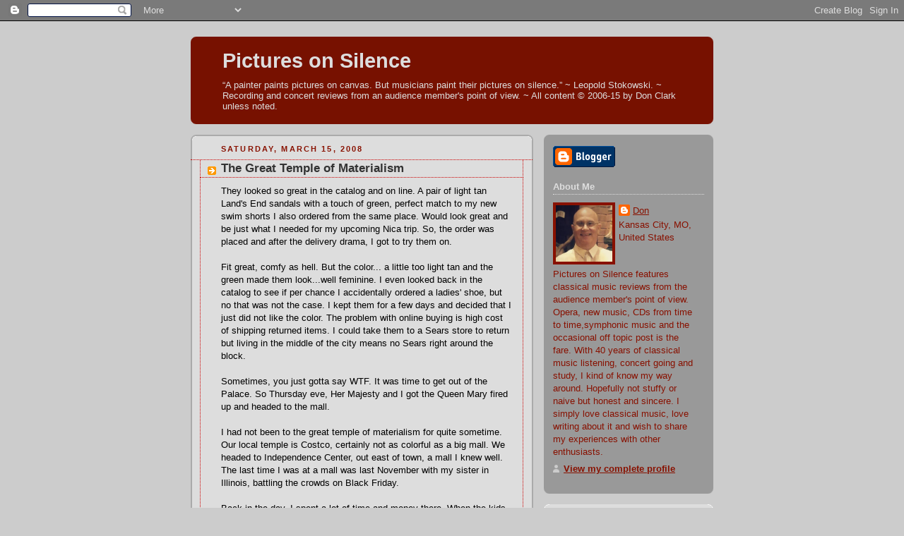

--- FILE ---
content_type: text/html; charset=UTF-8
request_url: https://donaldopato.blogspot.com/2008/03/great-temple-of-materialism.html
body_size: 12356
content:
<!DOCTYPE html>
<html dir='ltr' xmlns='http://www.w3.org/1999/xhtml' xmlns:b='http://www.google.com/2005/gml/b' xmlns:data='http://www.google.com/2005/gml/data' xmlns:expr='http://www.google.com/2005/gml/expr'>
<head>
<link href='https://www.blogger.com/static/v1/widgets/2944754296-widget_css_bundle.css' rel='stylesheet' type='text/css'/>
<meta content='text/html; charset=UTF-8' http-equiv='Content-Type'/>
<meta content='blogger' name='generator'/>
<link href='https://donaldopato.blogspot.com/favicon.ico' rel='icon' type='image/x-icon'/>
<link href='http://donaldopato.blogspot.com/2008/03/great-temple-of-materialism.html' rel='canonical'/>
<link rel="alternate" type="application/atom+xml" title="Pictures on Silence - Atom" href="https://donaldopato.blogspot.com/feeds/posts/default" />
<link rel="alternate" type="application/rss+xml" title="Pictures on Silence - RSS" href="https://donaldopato.blogspot.com/feeds/posts/default?alt=rss" />
<link rel="service.post" type="application/atom+xml" title="Pictures on Silence - Atom" href="https://www.blogger.com/feeds/20692956/posts/default" />

<link rel="alternate" type="application/atom+xml" title="Pictures on Silence - Atom" href="https://donaldopato.blogspot.com/feeds/279655133122978471/comments/default" />
<!--Can't find substitution for tag [blog.ieCssRetrofitLinks]-->
<meta content='http://donaldopato.blogspot.com/2008/03/great-temple-of-materialism.html' property='og:url'/>
<meta content='The Great Temple of Materialism' property='og:title'/>
<meta content='They looked so great in the catalog and on line. A pair of light tan Land&#39;s End sandals with a touch of green, perfect match to my new swim ...' property='og:description'/>
<title>Pictures on Silence: The Great Temple of Materialism</title>
<style id='page-skin-1' type='text/css'><!--
/*
-----------------------------------------------
Blogger Template Style
Name:     Rounders 2
Date:     27 Feb 2004
Updated by: Blogger Team
----------------------------------------------- */
body {
background:#ccc;
margin:0;
text-align:center;
line-height: 1.5em;
font:x-small Trebuchet MS, Verdana, Arial, Sans-serif;
color:#000000;
font-size/* */:/**/small;
font-size: /**/small;
}
/* Page Structure
----------------------------------------------- */
/* The images which help create rounded corners depend on the
following widths and measurements. If you want to change
these measurements, the images will also need to change.
*/
#outer-wrapper {
width:740px;
margin:0 auto;
text-align:left;
font: normal normal 100% Verdana, sans-serif;
}
#main-wrap1 {
width:485px;
float:left;
background:#dddddd url("https://resources.blogblog.com/blogblog/data/rounders2/corners_main_bot.gif") no-repeat left bottom;
margin:15px 0 0;
padding:0 0 10px;
color:#000000;
font-size:97%;
line-height:1.5em;
word-wrap: break-word; /* fix for long text breaking sidebar float in IE */
overflow: hidden;     /* fix for long non-text content breaking IE sidebar float */
}
#main-wrap2 {
float:left;
width:100%;
background:url("https://resources.blogblog.com/blogblog/data/rounders2/corners_main_top.gif") no-repeat left top;
padding:10px 0 0;
}
#main {
background:url("https://resources.blogblog.com/blogblog/data/rounders2/rails_main.gif") repeat-y left;
padding:0;
width:485px;
}
#sidebar-wrap {
width:240px;
float:right;
margin:15px 0 0;
font-size:97%;
line-height:1.5em;
word-wrap: break-word; /* fix for long text breaking sidebar float in IE */
overflow: hidden;     /* fix for long non-text content breaking IE sidebar float */
}
.main .widget {
margin-top: 4px;
width: 468px;
padding: 0 13px;
}
.main .Blog {
margin: 0;
padding: 0;
width: 484px;
}
/* Links
----------------------------------------------- */
a:link {
color: #cc0000;
}
a:visited {
color: #771100;
}
a:hover {
color: #771100;
}
a img {
border-width:0;
}
/* Blog Header
----------------------------------------------- */
#header-wrapper {
background:#771100 url("https://resources.blogblog.com/blogblog/data/rounders2/corners_cap_top.gif") no-repeat left top;
margin-top:22px;
margin-right:0;
margin-bottom:0;
margin-left:0;
padding-top:8px;
padding-right:0;
padding-bottom:0;
padding-left:0;
color:#dddddd;
}
#header {
background:url("https://resources.blogblog.com/blogblog/data/rounders2/corners_cap_bot.gif") no-repeat left bottom;
padding:0 15px 8px;
}
#header h1 {
margin:0;
padding:10px 30px 5px;
line-height:1.2em;
font: normal bold 220% Verdana, sans-serif;
}
#header a,
#header a:visited {
text-decoration:none;
color: #dddddd;
}
#header .description {
margin:0;
padding:5px 30px 10px;
line-height:1.5em;
font: normal normal 100% Verdana, sans-serif;
}
/* Posts
----------------------------------------------- */
h2.date-header {
margin-top:0;
margin-right:28px;
margin-bottom:0;
margin-left:43px;
font-size:85%;
line-height:2em;
text-transform:uppercase;
letter-spacing:.2em;
color:#881100;
}
.post {
margin:.3em 0 25px;
padding:0 13px;
border:1px dotted #cc0000;
border-width:1px 0;
}
.post h3 {
margin:0;
line-height:1.5em;
background:url("https://resources.blogblog.com/blogblog/data/rounders2/icon_arrow.gif") no-repeat 10px .5em;
display:block;
border:1px dotted #cc0000;
border-width:0 1px 1px;
padding-top:2px;
padding-right:14px;
padding-bottom:2px;
padding-left:29px;
color: #333333;
font: normal bold 135% 'Trebuchet MS',Verdana,Arial,Sans-serif;
}
.post h3 a, .post h3 a:visited {
text-decoration:none;
color: #333333;
}
a.title-link:hover {
background-color: #cc0000;
color: #000000;
}
.post-body {
border:1px dotted #cc0000;
border-width:0 1px 1px;
border-bottom-color:#dddddd;
padding-top:10px;
padding-right:14px;
padding-bottom:1px;
padding-left:29px;
}
html>body .post-body {
border-bottom-width:0;
}
.post-body {
margin:0 0 .75em;
}
.post-body blockquote {
line-height:1.3em;
}
.post-footer {
background: #eee;
margin:0;
padding-top:2px;
padding-right:14px;
padding-bottom:2px;
padding-left:29px;
border:1px dotted #cc0000;
border-width:1px;
font-size:100%;
line-height:1.5em;
color: #666;
}
/*
The first line of the post footer might only have floated text, so we need to give it a height.
The height comes from the post-footer line-height
*/
.post-footer-line-1 {
min-height:1.5em;
_height:1.5em;
}
.post-footer p {
margin: 0;
}
html>body .post-footer {
border-bottom-color:transparent;
}
.uncustomized-post-template .post-footer {
text-align: right;
}
.uncustomized-post-template .post-author,
.uncustomized-post-template .post-timestamp {
display: block;
float: left;
text-align:left;
margin-right: 4px;
}
.post-footer a {
color: #cc0000;
}
.post-footer a:hover {
color: #771100;
}
a.comment-link {
/* IE5.0/Win doesn't apply padding to inline elements,
so we hide these two declarations from it */
background/* */:/**/url("https://resources.blogblog.com/blogblog/data/rounders/icon_comment_left.gif") no-repeat left 45%;
padding-left:14px;
}
html>body a.comment-link {
/* Respecified, for IE5/Mac's benefit */
background:url("https://resources.blogblog.com/blogblog/data/rounders2/icon_comment_left.gif") no-repeat left 45%;
padding-left:14px;
}
.post img, table.tr-caption-container {
margin-top:0;
margin-right:0;
margin-bottom:5px;
margin-left:0;
padding:4px;
border:1px solid #cc0000;
}
.tr-caption-container img {
border: none;
margin: 0;
padding: 0;
}
blockquote {
margin:.75em 0;
border:1px dotted #cc0000;
border-width:1px 0;
padding:5px 15px;
color: #881100;
}
.post blockquote p {
margin:.5em 0;
}
#blog-pager-newer-link {
float: left;
margin-left: 13px;
}
#blog-pager-older-link {
float: right;
margin-right: 13px;
}
#blog-pager {
text-align: center;
}
.feed-links {
clear: both;
line-height: 2.5em;
margin-left: 13px;
}
/* Comments
----------------------------------------------- */
#comments {
margin:-25px 13px 0;
border:1px dotted #cc0000;
border-width:0 1px 1px;
padding-top:20px;
padding-right:0;
padding-bottom:15px;
padding-left:0;
}
#comments h4 {
margin:0 0 10px;
padding-top:0;
padding-right:14px;
padding-bottom:2px;
padding-left:29px;
border-bottom:1px dotted #cc0000;
font-size:120%;
line-height:1.4em;
color:#333333;
}
#comments-block {
margin-top:0;
margin-right:15px;
margin-bottom:0;
margin-left:9px;
}
.comment-author {
background:url("https://resources.blogblog.com/blogblog/data/rounders2/icon_comment_left.gif") no-repeat 2px .3em;
margin:.5em 0;
padding-top:0;
padding-right:0;
padding-bottom:0;
padding-left:20px;
font-weight:bold;
}
.comment-body {
margin:0 0 1.25em;
padding-top:0;
padding-right:0;
padding-bottom:0;
padding-left:20px;
}
.comment-body p {
margin:0 0 .5em;
}
.comment-footer {
margin:0 0 .5em;
padding-top:0;
padding-right:0;
padding-bottom:.75em;
padding-left:20px;
}
.comment-footer a:link {
color: #000000;
}
.deleted-comment {
font-style:italic;
color:gray;
}
.comment-form {
padding-left:20px;
padding-right:5px;
}
#comments .comment-form h4 {
padding-left:0px;
}
/* Profile
----------------------------------------------- */
.profile-img {
float: left;
margin-top: 5px;
margin-right: 5px;
margin-bottom: 5px;
margin-left: 0;
border: 4px solid #881100;
}
.profile-datablock {
margin-top:0;
margin-right:15px;
margin-bottom:.5em;
margin-left:0;
padding-top:8px;
}
.profile-link {
background:url("https://resources.blogblog.com/blogblog/data/rounders2/icon_profile_left.gif") no-repeat left .1em;
padding-left:15px;
font-weight:bold;
}
.profile-textblock {
clear: both;
margin: 0;
}
.sidebar .clear, .main .widget .clear {
clear: both;
}
#sidebartop-wrap {
background:#999999 url("https://resources.blogblog.com/blogblog/data/rounders2/corners_prof_bot.gif") no-repeat left bottom;
margin:0px 0px 15px;
padding:0px 0px 10px;
color:#881100;
}
#sidebartop-wrap2 {
background:url("https://resources.blogblog.com/blogblog/data/rounders2/corners_prof_top.gif") no-repeat left top;
padding: 10px 0 0;
margin:0;
border-width:0;
}
#sidebartop h2 {
line-height:1.5em;
color:#dddddd;
border-bottom: 1px dotted #dddddd;
margin-bottom: 0.5em;
font: normal bold 100% Verdana, sans-serif;
}
#sidebartop a {
color: #881100;
}
#sidebartop a:hover {
color: #771100;
}
#sidebartop a:visited {
color: #771100;
}
/* Sidebar Boxes
----------------------------------------------- */
.sidebar .widget {
margin:.5em 13px 1.25em;
padding:0 0px;
}
.widget-content {
margin-top: 0.5em;
}
#sidebarbottom-wrap1 {
background:#dddddd url("https://resources.blogblog.com/blogblog/data/rounders2/corners_side_top.gif") no-repeat left top;
margin:0 0 15px;
padding:10px 0 0;
color: #000000;
}
#sidebarbottom-wrap2 {
background:url("https://resources.blogblog.com/blogblog/data/rounders2/corners_side_bot.gif") no-repeat left bottom;
padding:0 0 8px;
}
.sidebar h2 {
margin:0;
padding:0 0 .2em;
line-height:1.5em;
font:normal bold 100% Verdana, sans-serif;
}
.sidebar ul {
list-style:none;
margin:0 0 1.25em;
padding:0;
}
.sidebar ul li {
background:url("https://resources.blogblog.com/blogblog/data/rounders2/icon_arrow_sm.gif") no-repeat 2px .25em;
margin:0;
padding-top:0;
padding-right:0;
padding-bottom:3px;
padding-left:16px;
margin-bottom:3px;
border-bottom:1px dotted #cc0000;
line-height:1.4em;
}
.sidebar p {
margin:0 0 .6em;
}
#sidebar h2 {
color: #333333;
border-bottom: 1px dotted #333333;
}
/* Footer
----------------------------------------------- */
#footer-wrap1 {
clear:both;
margin:0 0 10px;
padding:15px 0 0;
}
#footer-wrap2 {
background:#771100 url("https://resources.blogblog.com/blogblog/data/rounders2/corners_cap_top.gif") no-repeat left top;
color:#dddddd;
}
#footer {
background:url("https://resources.blogblog.com/blogblog/data/rounders2/corners_cap_bot.gif") no-repeat left bottom;
padding:8px 15px;
}
#footer hr {display:none;}
#footer p {margin:0;}
#footer a {color:#dddddd;}
#footer .widget-content {
margin:0;
}
/** Page structure tweaks for layout editor wireframe */
body#layout #main-wrap1,
body#layout #sidebar-wrap,
body#layout #header-wrapper {
margin-top: 0;
}
body#layout #header, body#layout #header-wrapper,
body#layout #outer-wrapper {
margin-left:0,
margin-right: 0;
padding: 0;
}
body#layout #outer-wrapper {
width: 730px;
}
body#layout #footer-wrap1 {
padding-top: 0;
}

--></style>
<link href='https://www.blogger.com/dyn-css/authorization.css?targetBlogID=20692956&amp;zx=fde05c55-f55b-4f1f-9352-d38def505460' media='none' onload='if(media!=&#39;all&#39;)media=&#39;all&#39;' rel='stylesheet'/><noscript><link href='https://www.blogger.com/dyn-css/authorization.css?targetBlogID=20692956&amp;zx=fde05c55-f55b-4f1f-9352-d38def505460' rel='stylesheet'/></noscript>
<meta name='google-adsense-platform-account' content='ca-host-pub-1556223355139109'/>
<meta name='google-adsense-platform-domain' content='blogspot.com'/>

</head>
<body>
<div class='navbar section' id='navbar'><div class='widget Navbar' data-version='1' id='Navbar1'><script type="text/javascript">
    function setAttributeOnload(object, attribute, val) {
      if(window.addEventListener) {
        window.addEventListener('load',
          function(){ object[attribute] = val; }, false);
      } else {
        window.attachEvent('onload', function(){ object[attribute] = val; });
      }
    }
  </script>
<div id="navbar-iframe-container"></div>
<script type="text/javascript" src="https://apis.google.com/js/platform.js"></script>
<script type="text/javascript">
      gapi.load("gapi.iframes:gapi.iframes.style.bubble", function() {
        if (gapi.iframes && gapi.iframes.getContext) {
          gapi.iframes.getContext().openChild({
              url: 'https://www.blogger.com/navbar/20692956?po\x3d279655133122978471\x26origin\x3dhttps://donaldopato.blogspot.com',
              where: document.getElementById("navbar-iframe-container"),
              id: "navbar-iframe"
          });
        }
      });
    </script><script type="text/javascript">
(function() {
var script = document.createElement('script');
script.type = 'text/javascript';
script.src = '//pagead2.googlesyndication.com/pagead/js/google_top_exp.js';
var head = document.getElementsByTagName('head')[0];
if (head) {
head.appendChild(script);
}})();
</script>
</div></div>
<div id='outer-wrapper'>
<div id='header-wrapper'>
<div class='header section' id='header'><div class='widget Header' data-version='1' id='Header1'>
<div id='header-inner'>
<div class='titlewrapper'>
<h1 class='title'>
<a href='https://donaldopato.blogspot.com/'>
Pictures on Silence
</a>
</h1>
</div>
<div class='descriptionwrapper'>
<p class='description'><span>&#8220;A painter paints pictures on canvas. But musicians paint their pictures on silence.&#8221; ~ Leopold Stokowski. ~ Recording and concert reviews from an audience member's point of view. ~ All content &#169; 2006-15 by Don Clark unless noted.</span></p>
</div>
</div>
</div></div>
</div>
<div id='crosscol-wrapper' style='text-align:center'>
<div class='crosscol no-items section' id='crosscol'></div>
</div>
<div id='main-wrap1'><div id='main-wrap2'>
<div class='main section' id='main'><div class='widget Blog' data-version='1' id='Blog1'>
<div class='blog-posts hfeed'>

          <div class="date-outer">
        
<h2 class='date-header'><span>Saturday, March 15, 2008</span></h2>

          <div class="date-posts">
        
<div class='post-outer'>
<div class='post hentry'>
<a name='279655133122978471'></a>
<h3 class='post-title entry-title'>
<a href='https://donaldopato.blogspot.com/2008/03/great-temple-of-materialism.html'>The Great Temple of Materialism</a>
</h3>
<div class='post-header-line-1'></div>
<div class='post-body entry-content'>
They looked so great in the catalog and on line. A pair of light tan Land's End sandals with a touch of green, perfect match to my new swim shorts I also ordered from the same place. Would look great and be just what I needed for my upcoming Nica trip. So, the order was placed and after the delivery drama, I got to try them on.<br /><br />Fit great, comfy as hell. But the color... a little too light tan and the green made them look...well feminine. I even looked back in the catalog to see if per chance I accidentally ordered a ladies' shoe, but no that was not the case. I kept them for a few days and decided that I just did not like the color. The problem with online buying is high  cost of shipping returned items. I could take them to a Sears store to return but living in the middle of the city means no Sears right around the block.<br /><br />Sometimes, you just gotta say WTF. It was time to get out of the Palace. So Thursday eve, Her Majesty and I got the Queen Mary fired up and headed to the mall.<br /><br />I had not been to the great temple of materialism for quite sometime. Our local temple is Costco, certainly not as colorful as a big mall. We headed to Independence Center, out east of town, a mall I knew well. The last time I was at a mall was last November with my sister in Illinois, battling the crowds on Black Friday.<br /><br />Back in the day, I spent a lot of time and money there. When the kids came to town, it was an obligatory visit to the mall to eat at the food court, shop, play games and waste time. Seems that 10 years later it is not much different.<br /><br />Physically the place had not changed much, many of the same stores were there, some had left, the big carousel was still in the center. The Jones Store had become Macy's, another victim of the recent buyout when Macy's parent decided to trash local names like The Jones Store Company here in KC, Marshall Fields in Chicago and L. S. Ayres in Indianapolis, names synonymous with quality shopping.<br /><br />Exchanging the shoes took less than 1/10th the time it took me to get to the place. Thus I walked the mall, watching the people, some shopping, others socializing. Like the central business districts of old, the mall is often a social as well as an economic center. <br /><br />Wandering through Jones.. I mean Macy's, I avoided the roaming clerks as I was not in the market for anything. Nothing offered really interested me. I do not need watches, clothes, shoes, jewelry, accessories, etc like I used to accumulate. I would rather save my money and not accumulate so much crap that ultimately becomes worthless, the fabulous glass vase reduced to 25cents on the rummage sale table and finally sent to the Thrift Shop.<br /><br />Thus a few circuits, I was done. Going home empty handed. Let the young pay jacked up prices for cheap made t-shirts at Abercrombie or whatever is hot today (see what I know??)or let the new home owner look at $1000 washer and dryers. Happy with my old Queen Mary and my dear Puggles, I headed back home. Everything I needed already there.
<div style='clear: both;'></div>
</div>
<div class='post-footer'>
<div class='post-footer-line post-footer-line-1'><span class='post-author vcard'>
Posted by
<span class='fn'>Don</span>
</span>
<span class='post-timestamp'>
at
<a class='timestamp-link' href='https://donaldopato.blogspot.com/2008/03/great-temple-of-materialism.html' rel='bookmark' title='permanent link'><abbr class='published' title='2008-03-15T15:16:00-05:00'>3/15/2008 03:16:00 PM</abbr></a>
</span>
<span class='post-comment-link'>
</span>
<span class='post-icons'>
<span class='item-action'>
<a href='https://www.blogger.com/email-post/20692956/279655133122978471' title='Email Post'>
<img alt="" class="icon-action" height="13" src="//www.blogger.com/img/icon18_email.gif" width="18">
</a>
</span>
<span class='item-control blog-admin pid-750939364'>
<a href='https://www.blogger.com/post-edit.g?blogID=20692956&postID=279655133122978471&from=pencil' title='Edit Post'>
<img alt='' class='icon-action' height='18' src='https://resources.blogblog.com/img/icon18_edit_allbkg.gif' width='18'/>
</a>
</span>
</span>
</div>
<div class='post-footer-line post-footer-line-2'><span class='post-labels'>
Labels:
<a href='https://donaldopato.blogspot.com/search/label/Commentary' rel='tag'>Commentary</a>,
<a href='https://donaldopato.blogspot.com/search/label/Life%20at%20the%20Palace' rel='tag'>Life at the Palace</a>
</span>
</div>
<div class='post-footer-line post-footer-line-3'></div>
</div>
</div>
<div class='comments' id='comments'>
<a name='comments'></a>
<h4>3 comments:</h4>
<div id='Blog1_comments-block-wrapper'>
<dl class='avatar-comment-indent' id='comments-block'>
<dt class='comment-author ' id='c4727687933165422876'>
<a name='c4727687933165422876'></a>
<div class="avatar-image-container avatar-stock"><span dir="ltr"><img src="//resources.blogblog.com/img/blank.gif" width="35" height="35" alt="" title="Anonymous">

</span></div>
Anonymous
said...
</dt>
<dd class='comment-body' id='Blog1_cmt-4727687933165422876'>
<p>
Wow, where to start. Here's three sites to check out:<BR/><BR/><STRONG><A HREF="http://www.reusablebags.com/" REL="nofollow">Reusablebags.com</A></STRONG><BR/><STRONG><A HREF="http://consumerist.com/" REL="nofollow">The Consumerist</A></STRONG><BR/><STRONG><A HREF="http://www.thesimpledollar.com/" REL="nofollow">The Simple Dollar</A></STRONG><BR/><STRONG><A HREF="http://dlisted.com/" REL="nofollow">Dlisted</A></STRONG> (I'm just throwing this in)<BR/><BR/>Living a hermetic life myself, my need for clothing never veers far from a new pair of sweatpants and a quality sweatshirt once every 6-7 years. However, I do shop with Renee, and with her being a size 14-16 depending on the brand, the lack of choice is shocking.<BR/><BR/>If you're a woman who wears size 5 or lower, then fashion is your friend, and retailers shower you with broad choices, sharing the couture at every turn. Everyone above size 12 must settle for frumpy &#8212; and in lime green or holy-hell orange. Or so it seems.<BR/><BR/>Malls don't cater to males, unless you count wearing a $150 authentic sports jersey as clothing. Being older than 14, I don't. For guys like myself, whom middle age has treated his body shape with extreme prejudice against sexiness, there are no pants above a 42" waistline.<BR/><BR/>Costco, btw, is fantastic. Great owner, well-run. Do you realize that Costco is about the only retailer to make a profit every quarter of its existence &#8212; even in Bush's 30s economy!<BR/><BR/>The real reason I shop with Renee is that I want to make sure she's buying quality clothes, clothes she'd wear. So much on the rack is thrown-together Chinese junk. The concept of a stay-stitch doesn't exist in China.<BR/><BR/>What was I talking about?<BR/><BR/>Losing it. Oh well, just visit the sites above for a little consumer relief.
</p>
</dd>
<dd class='comment-footer'>
<span class='comment-timestamp'>
<a href='https://donaldopato.blogspot.com/2008/03/great-temple-of-materialism.html?showComment=1205639580000#c4727687933165422876' title='comment permalink'>
10:53 PM
</a>
<span class='item-control blog-admin pid-648316873'>
<a class='comment-delete' href='https://www.blogger.com/comment/delete/20692956/4727687933165422876' title='Delete Comment'>
<img src='https://resources.blogblog.com/img/icon_delete13.gif'/>
</a>
</span>
</span>
</dd>
<dt class='comment-author ' id='c1026707753443199272'>
<a name='c1026707753443199272'></a>
<div class="avatar-image-container vcard"><span dir="ltr"><a href="https://www.blogger.com/profile/14258856645710663582" target="" rel="nofollow" onclick="" class="avatar-hovercard" id="av-1026707753443199272-14258856645710663582"><img src="https://resources.blogblog.com/img/blank.gif" width="35" height="35" class="delayLoad" style="display: none;" longdesc="//blogger.googleusercontent.com/img/b/R29vZ2xl/AVvXsEifVfC3UTYh3tMa1TJ-h3mO-NsppPZNV7KXMEGO0rGmu2Lx6OSJKfOTsqwu9aRfhQ8GC84YAg-Cq09q2WZkCmQtPERQgj-91i3t660_lId_yBXD-pWYBD2cfVLp6PlVVQ/s45-c/POPOavatar.jpg" alt="" title="Nevis">

<noscript><img src="//blogger.googleusercontent.com/img/b/R29vZ2xl/AVvXsEifVfC3UTYh3tMa1TJ-h3mO-NsppPZNV7KXMEGO0rGmu2Lx6OSJKfOTsqwu9aRfhQ8GC84YAg-Cq09q2WZkCmQtPERQgj-91i3t660_lId_yBXD-pWYBD2cfVLp6PlVVQ/s45-c/POPOavatar.jpg" width="35" height="35" class="photo" alt=""></noscript></a></span></div>
<a href='https://www.blogger.com/profile/14258856645710663582' rel='nofollow'>Nevis</a>
said...
</dt>
<dd class='comment-body' id='Blog1_cmt-1026707753443199272'>
<p>
I love Lands End products but I know what you mean about things in person looking different than in pictures...fustrating!
</p>
</dd>
<dd class='comment-footer'>
<span class='comment-timestamp'>
<a href='https://donaldopato.blogspot.com/2008/03/great-temple-of-materialism.html?showComment=1206033300000#c1026707753443199272' title='comment permalink'>
12:15 PM
</a>
<span class='item-control blog-admin pid-305642350'>
<a class='comment-delete' href='https://www.blogger.com/comment/delete/20692956/1026707753443199272' title='Delete Comment'>
<img src='https://resources.blogblog.com/img/icon_delete13.gif'/>
</a>
</span>
</span>
</dd>
<dt class='comment-author blog-author' id='c121874213841783094'>
<a name='c121874213841783094'></a>
<div class="avatar-image-container vcard"><span dir="ltr"><a href="https://www.blogger.com/profile/04239910727443310811" target="" rel="nofollow" onclick="" class="avatar-hovercard" id="av-121874213841783094-04239910727443310811"><img src="https://resources.blogblog.com/img/blank.gif" width="35" height="35" class="delayLoad" style="display: none;" longdesc="//blogger.googleusercontent.com/img/b/R29vZ2xl/AVvXsEj6obnlDmI4I3qPhRBr2igd4wrxtBYosyN-nzMAjC6Kxp5STAvJ9v3RGQ-Phh56gYgl4GllhCXrL-x4n-Q7r3rVEkxsKgCFwb822MBvnDPTKJT9dDLYmX40IghFmooMan0/s45-c/dc2015.jpg" alt="" title="Don">

<noscript><img src="//blogger.googleusercontent.com/img/b/R29vZ2xl/AVvXsEj6obnlDmI4I3qPhRBr2igd4wrxtBYosyN-nzMAjC6Kxp5STAvJ9v3RGQ-Phh56gYgl4GllhCXrL-x4n-Q7r3rVEkxsKgCFwb822MBvnDPTKJT9dDLYmX40IghFmooMan0/s45-c/dc2015.jpg" width="35" height="35" class="photo" alt=""></noscript></a></span></div>
<a href='https://www.blogger.com/profile/04239910727443310811' rel='nofollow'>Don</a>
said...
</dt>
<dd class='comment-body' id='Blog1_cmt-121874213841783094'>
<p>
Welcome to my little blog Nevis. I love Land's End stuff. Their shoes for men, especially the "Tracker" line is great. The problem with my purchase is that when I saw them in person, the color just looked wrong for me. They were comfy as hell and I am sure as well made as their other items.
</p>
</dd>
<dd class='comment-footer'>
<span class='comment-timestamp'>
<a href='https://donaldopato.blogspot.com/2008/03/great-temple-of-materialism.html?showComment=1206061080000#c121874213841783094' title='comment permalink'>
7:58 PM
</a>
<span class='item-control blog-admin pid-750939364'>
<a class='comment-delete' href='https://www.blogger.com/comment/delete/20692956/121874213841783094' title='Delete Comment'>
<img src='https://resources.blogblog.com/img/icon_delete13.gif'/>
</a>
</span>
</span>
</dd>
</dl>
</div>
<p class='comment-footer'>
<a href='https://www.blogger.com/comment/fullpage/post/20692956/279655133122978471' onclick=''>Post a Comment</a>
</p>
</div>
</div>

        </div></div>
      
</div>
<div class='blog-pager' id='blog-pager'>
<span id='blog-pager-newer-link'>
<a class='blog-pager-newer-link' href='https://donaldopato.blogspot.com/2008/03/all-in-name.html' id='Blog1_blog-pager-newer-link' title='Newer Post'>Newer Post</a>
</span>
<span id='blog-pager-older-link'>
<a class='blog-pager-older-link' href='https://donaldopato.blogspot.com/2008/03/take-that-class.html' id='Blog1_blog-pager-older-link' title='Older Post'>Older Post</a>
</span>
<a class='home-link' href='https://donaldopato.blogspot.com/'>Home</a>
</div>
<div class='clear'></div>
<div class='post-feeds'>
<div class='feed-links'>
Subscribe to:
<a class='feed-link' href='https://donaldopato.blogspot.com/feeds/279655133122978471/comments/default' target='_blank' type='application/atom+xml'>Post Comments (Atom)</a>
</div>
</div>
</div></div>
</div></div>
<div id='sidebar-wrap'>
<div id='sidebartop-wrap'><div id='sidebartop-wrap2'>
<div class='sidebar section' id='sidebartop'><div class='widget BloggerButton' data-version='1' id='BloggerButton1'>
<div class='widget-content'>
<a href='https://www.blogger.com'><img alt='Powered By Blogger' src='https://www.blogger.com/buttons/blogger-simple-blue.gif'/></a>
<div class='clear'></div>
</div>
</div><div class='widget Profile' data-version='1' id='Profile1'>
<h2>About Me</h2>
<div class='widget-content'>
<a href='https://www.blogger.com/profile/04239910727443310811'><img alt='My photo' class='profile-img' height='80' src='//blogger.googleusercontent.com/img/b/R29vZ2xl/AVvXsEj6obnlDmI4I3qPhRBr2igd4wrxtBYosyN-nzMAjC6Kxp5STAvJ9v3RGQ-Phh56gYgl4GllhCXrL-x4n-Q7r3rVEkxsKgCFwb822MBvnDPTKJT9dDLYmX40IghFmooMan0/s220/dc2015.jpg' width='80'/></a>
<dl class='profile-datablock'>
<dt class='profile-data'>
<a class='profile-name-link g-profile' href='https://www.blogger.com/profile/04239910727443310811' rel='author' style='background-image: url(//www.blogger.com/img/logo-16.png);'>
Don
</a>
</dt>
<dd class='profile-data'>Kansas City, MO, United States</dd>
<dd class='profile-textblock'>Pictures on Silence features classical music reviews from the audience member's point of view. Opera, new music, CDs from time to time,symphonic music and the occasional off topic post is the fare. With 40 years of classical music listening, concert going and study, I kind of know my way around. Hopefully not stuffy or naive but honest and sincere. I simply love classical music, love writing about it and wish to share my experiences with other enthusiasts. </dd>
</dl>
<a class='profile-link' href='https://www.blogger.com/profile/04239910727443310811' rel='author'>View my complete profile</a>
<div class='clear'></div>
</div>
</div></div>
</div></div>
<div id='sidebarbottom-wrap1'><div id='sidebarbottom-wrap2'>
<div class='sidebar section' id='sidebar'><div class='widget HTML' data-version='1' id='HTML1'>
<h2 class='title'>FEEDJIT Live Traffic Feed</h2>
<div class='widget-content'>
<script type="text/javascript" src="//feedjit.com/serve/?bc=FFFFFF&amp;tc=494949&amp;brd1=336699&amp;lnk=494949&amp;hc=336699&amp;ww=160"></script><noscript><a href="http://feedjit.com/">Feedjit Live Blog Stats</a></noscript>
</div>
<div class='clear'></div>
</div><div class='widget Followers' data-version='1' id='Followers1'>
<h2 class='title'>Followers</h2>
<div class='widget-content'>
<div id='Followers1-wrapper'>
<div style='margin-right:2px;'>
<div><script type="text/javascript" src="https://apis.google.com/js/platform.js"></script>
<div id="followers-iframe-container"></div>
<script type="text/javascript">
    window.followersIframe = null;
    function followersIframeOpen(url) {
      gapi.load("gapi.iframes", function() {
        if (gapi.iframes && gapi.iframes.getContext) {
          window.followersIframe = gapi.iframes.getContext().openChild({
            url: url,
            where: document.getElementById("followers-iframe-container"),
            messageHandlersFilter: gapi.iframes.CROSS_ORIGIN_IFRAMES_FILTER,
            messageHandlers: {
              '_ready': function(obj) {
                window.followersIframe.getIframeEl().height = obj.height;
              },
              'reset': function() {
                window.followersIframe.close();
                followersIframeOpen("https://www.blogger.com/followers/frame/20692956?colors\x3dCgt0cmFuc3BhcmVudBILdHJhbnNwYXJlbnQaByMwMDAwMDAiByMwMDAwMDAqByNkZGRkZGQyByMwMDAwMDA6ByMwMDAwMDBCByMwMDAwMDBKByMwMDAwMDBSByNGRkZGRkZaC3RyYW5zcGFyZW50\x26pageSize\x3d21\x26hl\x3den\x26origin\x3dhttps://donaldopato.blogspot.com");
              },
              'open': function(url) {
                window.followersIframe.close();
                followersIframeOpen(url);
              }
            }
          });
        }
      });
    }
    followersIframeOpen("https://www.blogger.com/followers/frame/20692956?colors\x3dCgt0cmFuc3BhcmVudBILdHJhbnNwYXJlbnQaByMwMDAwMDAiByMwMDAwMDAqByNkZGRkZGQyByMwMDAwMDA6ByMwMDAwMDBCByMwMDAwMDBKByMwMDAwMDBSByNGRkZGRkZaC3RyYW5zcGFyZW50\x26pageSize\x3d21\x26hl\x3den\x26origin\x3dhttps://donaldopato.blogspot.com");
  </script></div>
</div>
</div>
<div class='clear'></div>
</div>
</div><div class='widget Image' data-version='1' id='Image1'>
<h2>HM The Queen 1999-2011</h2>
<div class='widget-content'>
<img alt='HM The Queen 1999-2011' height='150' id='Image1_img' src='https://blogger.googleusercontent.com/img/b/R29vZ2xl/AVvXsEiFzvxgo2utJIrQ7z2_2oJN_HQh-D_hJzw-dIOYV944J6t_ZQp0LiQeETq4HOtd00Ph74iZ2bVSbFFc7_svQZzHLL0ckjTf61UNj3MnHhDSr_Sqikwj0LY4SlY0NuM1ZyddYvgn/s150/queenPugtoria.jpg' width='112'/>
<br/>
<span class='caption'>as Queen Pugtoria</span>
</div>
<div class='clear'></div>
</div><div class='widget BlogArchive' data-version='1' id='BlogArchive1'>
<h2>Blog Archive</h2>
<div class='widget-content'>
<div id='ArchiveList'>
<div id='BlogArchive1_ArchiveList'>
<ul class='flat'>
<li class='archivedate'>
<a href='https://donaldopato.blogspot.com/2022/12/'>December</a> (2)
      </li>
<li class='archivedate'>
<a href='https://donaldopato.blogspot.com/2022/04/'>April</a> (1)
      </li>
<li class='archivedate'>
<a href='https://donaldopato.blogspot.com/2016/12/'>December</a> (1)
      </li>
<li class='archivedate'>
<a href='https://donaldopato.blogspot.com/2015/12/'>December</a> (1)
      </li>
<li class='archivedate'>
<a href='https://donaldopato.blogspot.com/2015/07/'>July</a> (2)
      </li>
<li class='archivedate'>
<a href='https://donaldopato.blogspot.com/2015/06/'>June</a> (1)
      </li>
<li class='archivedate'>
<a href='https://donaldopato.blogspot.com/2015/05/'>May</a> (4)
      </li>
<li class='archivedate'>
<a href='https://donaldopato.blogspot.com/2015/02/'>February</a> (1)
      </li>
<li class='archivedate'>
<a href='https://donaldopato.blogspot.com/2015/01/'>January</a> (1)
      </li>
<li class='archivedate'>
<a href='https://donaldopato.blogspot.com/2014/12/'>December</a> (2)
      </li>
<li class='archivedate'>
<a href='https://donaldopato.blogspot.com/2014/10/'>October</a> (1)
      </li>
<li class='archivedate'>
<a href='https://donaldopato.blogspot.com/2014/06/'>June</a> (1)
      </li>
<li class='archivedate'>
<a href='https://donaldopato.blogspot.com/2014/05/'>May</a> (1)
      </li>
<li class='archivedate'>
<a href='https://donaldopato.blogspot.com/2014/04/'>April</a> (4)
      </li>
<li class='archivedate'>
<a href='https://donaldopato.blogspot.com/2014/03/'>March</a> (3)
      </li>
<li class='archivedate'>
<a href='https://donaldopato.blogspot.com/2014/02/'>February</a> (1)
      </li>
<li class='archivedate'>
<a href='https://donaldopato.blogspot.com/2013/12/'>December</a> (2)
      </li>
<li class='archivedate'>
<a href='https://donaldopato.blogspot.com/2013/11/'>November</a> (2)
      </li>
<li class='archivedate'>
<a href='https://donaldopato.blogspot.com/2013/10/'>October</a> (1)
      </li>
<li class='archivedate'>
<a href='https://donaldopato.blogspot.com/2013/07/'>July</a> (1)
      </li>
<li class='archivedate'>
<a href='https://donaldopato.blogspot.com/2013/06/'>June</a> (3)
      </li>
<li class='archivedate'>
<a href='https://donaldopato.blogspot.com/2013/05/'>May</a> (4)
      </li>
<li class='archivedate'>
<a href='https://donaldopato.blogspot.com/2013/04/'>April</a> (2)
      </li>
<li class='archivedate'>
<a href='https://donaldopato.blogspot.com/2013/03/'>March</a> (3)
      </li>
<li class='archivedate'>
<a href='https://donaldopato.blogspot.com/2013/02/'>February</a> (1)
      </li>
<li class='archivedate'>
<a href='https://donaldopato.blogspot.com/2013/01/'>January</a> (4)
      </li>
<li class='archivedate'>
<a href='https://donaldopato.blogspot.com/2012/12/'>December</a> (1)
      </li>
<li class='archivedate'>
<a href='https://donaldopato.blogspot.com/2012/11/'>November</a> (3)
      </li>
<li class='archivedate'>
<a href='https://donaldopato.blogspot.com/2012/10/'>October</a> (3)
      </li>
<li class='archivedate'>
<a href='https://donaldopato.blogspot.com/2012/06/'>June</a> (2)
      </li>
<li class='archivedate'>
<a href='https://donaldopato.blogspot.com/2012/04/'>April</a> (1)
      </li>
<li class='archivedate'>
<a href='https://donaldopato.blogspot.com/2012/03/'>March</a> (4)
      </li>
<li class='archivedate'>
<a href='https://donaldopato.blogspot.com/2012/02/'>February</a> (3)
      </li>
<li class='archivedate'>
<a href='https://donaldopato.blogspot.com/2012/01/'>January</a> (2)
      </li>
<li class='archivedate'>
<a href='https://donaldopato.blogspot.com/2011/12/'>December</a> (1)
      </li>
<li class='archivedate'>
<a href='https://donaldopato.blogspot.com/2011/11/'>November</a> (3)
      </li>
<li class='archivedate'>
<a href='https://donaldopato.blogspot.com/2011/10/'>October</a> (2)
      </li>
<li class='archivedate'>
<a href='https://donaldopato.blogspot.com/2011/09/'>September</a> (5)
      </li>
<li class='archivedate'>
<a href='https://donaldopato.blogspot.com/2011/07/'>July</a> (3)
      </li>
<li class='archivedate'>
<a href='https://donaldopato.blogspot.com/2011/06/'>June</a> (4)
      </li>
<li class='archivedate'>
<a href='https://donaldopato.blogspot.com/2011/05/'>May</a> (2)
      </li>
<li class='archivedate'>
<a href='https://donaldopato.blogspot.com/2011/04/'>April</a> (3)
      </li>
<li class='archivedate'>
<a href='https://donaldopato.blogspot.com/2011/03/'>March</a> (5)
      </li>
<li class='archivedate'>
<a href='https://donaldopato.blogspot.com/2011/02/'>February</a> (4)
      </li>
<li class='archivedate'>
<a href='https://donaldopato.blogspot.com/2011/01/'>January</a> (6)
      </li>
<li class='archivedate'>
<a href='https://donaldopato.blogspot.com/2010/12/'>December</a> (3)
      </li>
<li class='archivedate'>
<a href='https://donaldopato.blogspot.com/2010/11/'>November</a> (2)
      </li>
<li class='archivedate'>
<a href='https://donaldopato.blogspot.com/2010/10/'>October</a> (8)
      </li>
<li class='archivedate'>
<a href='https://donaldopato.blogspot.com/2010/09/'>September</a> (2)
      </li>
<li class='archivedate'>
<a href='https://donaldopato.blogspot.com/2010/07/'>July</a> (7)
      </li>
<li class='archivedate'>
<a href='https://donaldopato.blogspot.com/2010/06/'>June</a> (10)
      </li>
<li class='archivedate'>
<a href='https://donaldopato.blogspot.com/2010/05/'>May</a> (14)
      </li>
<li class='archivedate'>
<a href='https://donaldopato.blogspot.com/2010/04/'>April</a> (11)
      </li>
<li class='archivedate'>
<a href='https://donaldopato.blogspot.com/2010/03/'>March</a> (16)
      </li>
<li class='archivedate'>
<a href='https://donaldopato.blogspot.com/2010/02/'>February</a> (12)
      </li>
<li class='archivedate'>
<a href='https://donaldopato.blogspot.com/2010/01/'>January</a> (15)
      </li>
<li class='archivedate'>
<a href='https://donaldopato.blogspot.com/2009/12/'>December</a> (17)
      </li>
<li class='archivedate'>
<a href='https://donaldopato.blogspot.com/2009/11/'>November</a> (11)
      </li>
<li class='archivedate'>
<a href='https://donaldopato.blogspot.com/2009/10/'>October</a> (16)
      </li>
<li class='archivedate'>
<a href='https://donaldopato.blogspot.com/2009/09/'>September</a> (10)
      </li>
<li class='archivedate'>
<a href='https://donaldopato.blogspot.com/2009/08/'>August</a> (14)
      </li>
<li class='archivedate'>
<a href='https://donaldopato.blogspot.com/2009/07/'>July</a> (9)
      </li>
<li class='archivedate'>
<a href='https://donaldopato.blogspot.com/2009/06/'>June</a> (15)
      </li>
<li class='archivedate'>
<a href='https://donaldopato.blogspot.com/2009/05/'>May</a> (15)
      </li>
<li class='archivedate'>
<a href='https://donaldopato.blogspot.com/2009/04/'>April</a> (18)
      </li>
<li class='archivedate'>
<a href='https://donaldopato.blogspot.com/2009/03/'>March</a> (16)
      </li>
<li class='archivedate'>
<a href='https://donaldopato.blogspot.com/2009/02/'>February</a> (14)
      </li>
<li class='archivedate'>
<a href='https://donaldopato.blogspot.com/2009/01/'>January</a> (19)
      </li>
<li class='archivedate'>
<a href='https://donaldopato.blogspot.com/2008/12/'>December</a> (19)
      </li>
<li class='archivedate'>
<a href='https://donaldopato.blogspot.com/2008/11/'>November</a> (19)
      </li>
<li class='archivedate'>
<a href='https://donaldopato.blogspot.com/2008/10/'>October</a> (18)
      </li>
<li class='archivedate'>
<a href='https://donaldopato.blogspot.com/2008/09/'>September</a> (16)
      </li>
<li class='archivedate'>
<a href='https://donaldopato.blogspot.com/2008/08/'>August</a> (15)
      </li>
<li class='archivedate'>
<a href='https://donaldopato.blogspot.com/2008/07/'>July</a> (18)
      </li>
<li class='archivedate'>
<a href='https://donaldopato.blogspot.com/2008/06/'>June</a> (20)
      </li>
<li class='archivedate'>
<a href='https://donaldopato.blogspot.com/2008/05/'>May</a> (19)
      </li>
<li class='archivedate'>
<a href='https://donaldopato.blogspot.com/2008/04/'>April</a> (16)
      </li>
<li class='archivedate'>
<a href='https://donaldopato.blogspot.com/2008/03/'>March</a> (18)
      </li>
<li class='archivedate'>
<a href='https://donaldopato.blogspot.com/2008/02/'>February</a> (21)
      </li>
<li class='archivedate'>
<a href='https://donaldopato.blogspot.com/2008/01/'>January</a> (22)
      </li>
<li class='archivedate'>
<a href='https://donaldopato.blogspot.com/2007/12/'>December</a> (14)
      </li>
<li class='archivedate'>
<a href='https://donaldopato.blogspot.com/2007/11/'>November</a> (16)
      </li>
<li class='archivedate'>
<a href='https://donaldopato.blogspot.com/2007/10/'>October</a> (21)
      </li>
<li class='archivedate'>
<a href='https://donaldopato.blogspot.com/2007/09/'>September</a> (17)
      </li>
<li class='archivedate'>
<a href='https://donaldopato.blogspot.com/2007/08/'>August</a> (21)
      </li>
<li class='archivedate'>
<a href='https://donaldopato.blogspot.com/2007/07/'>July</a> (21)
      </li>
<li class='archivedate'>
<a href='https://donaldopato.blogspot.com/2007/06/'>June</a> (22)
      </li>
<li class='archivedate'>
<a href='https://donaldopato.blogspot.com/2007/05/'>May</a> (21)
      </li>
<li class='archivedate'>
<a href='https://donaldopato.blogspot.com/2007/04/'>April</a> (25)
      </li>
<li class='archivedate'>
<a href='https://donaldopato.blogspot.com/2007/03/'>March</a> (14)
      </li>
<li class='archivedate'>
<a href='https://donaldopato.blogspot.com/2007/02/'>February</a> (24)
      </li>
<li class='archivedate'>
<a href='https://donaldopato.blogspot.com/2007/01/'>January</a> (28)
      </li>
<li class='archivedate'>
<a href='https://donaldopato.blogspot.com/2006/12/'>December</a> (19)
      </li>
<li class='archivedate'>
<a href='https://donaldopato.blogspot.com/2006/11/'>November</a> (22)
      </li>
<li class='archivedate'>
<a href='https://donaldopato.blogspot.com/2006/10/'>October</a> (22)
      </li>
<li class='archivedate'>
<a href='https://donaldopato.blogspot.com/2006/09/'>September</a> (26)
      </li>
<li class='archivedate'>
<a href='https://donaldopato.blogspot.com/2006/08/'>August</a> (26)
      </li>
<li class='archivedate'>
<a href='https://donaldopato.blogspot.com/2006/07/'>July</a> (27)
      </li>
<li class='archivedate'>
<a href='https://donaldopato.blogspot.com/2006/06/'>June</a> (23)
      </li>
<li class='archivedate'>
<a href='https://donaldopato.blogspot.com/2006/05/'>May</a> (24)
      </li>
<li class='archivedate'>
<a href='https://donaldopato.blogspot.com/2006/04/'>April</a> (28)
      </li>
<li class='archivedate'>
<a href='https://donaldopato.blogspot.com/2006/03/'>March</a> (18)
      </li>
<li class='archivedate'>
<a href='https://donaldopato.blogspot.com/2006/02/'>February</a> (19)
      </li>
<li class='archivedate'>
<a href='https://donaldopato.blogspot.com/2006/01/'>January</a> (22)
      </li>
</ul>
</div>
</div>
<div class='clear'></div>
</div>
</div><div class='widget LinkList' data-version='1' id='LinkList1'>
<h2>My Favorite Blogs and Links</h2>
<div class='widget-content'>
<ul>
<li><a href='http://www.archivmusic.com/'>ArchivMusic</a></li>
<li><a href='http://www.cduniverse.com/'>CD Universe</a></li>
<li><a href='http://www.hbdirect/'>HB Direct Music</a></li>
<li><a href='http://www.icareifyoulisten.com/'>I Care If You Listen</a></li>
<li><a href='http://www.kcsymphony.org/'>Kansas City Symphony</a></li>
<li><a href='http://www.kcopera.org/'>Lyric Opera Kansas City</a></li>
</ul>
<div class='clear'></div>
</div>
</div></div>
</div></div>
</div>
<div id='footer-wrap1'><div id='footer-wrap2'>
<div class='footer no-items section' id='footer'></div>
</div></div>
</div>
<!-- Site Meter XHTML Strict 1.0 -->
<script src="//s22.sitemeter.com/js/counter.js?site=s22patokc" type="text/javascript">
</script>
<!-- Copyright (c)2009 Site Meter -->

<script type="text/javascript" src="https://www.blogger.com/static/v1/widgets/3845888474-widgets.js"></script>
<script type='text/javascript'>
window['__wavt'] = 'AOuZoY6UN9RKHuegMz16BkOpniW7aes0IQ:1768613763868';_WidgetManager._Init('//www.blogger.com/rearrange?blogID\x3d20692956','//donaldopato.blogspot.com/2008/03/great-temple-of-materialism.html','20692956');
_WidgetManager._SetDataContext([{'name': 'blog', 'data': {'blogId': '20692956', 'title': 'Pictures on Silence', 'url': 'https://donaldopato.blogspot.com/2008/03/great-temple-of-materialism.html', 'canonicalUrl': 'http://donaldopato.blogspot.com/2008/03/great-temple-of-materialism.html', 'homepageUrl': 'https://donaldopato.blogspot.com/', 'searchUrl': 'https://donaldopato.blogspot.com/search', 'canonicalHomepageUrl': 'http://donaldopato.blogspot.com/', 'blogspotFaviconUrl': 'https://donaldopato.blogspot.com/favicon.ico', 'bloggerUrl': 'https://www.blogger.com', 'hasCustomDomain': false, 'httpsEnabled': true, 'enabledCommentProfileImages': true, 'gPlusViewType': 'FILTERED_POSTMOD', 'adultContent': false, 'analyticsAccountNumber': '', 'encoding': 'UTF-8', 'locale': 'en', 'localeUnderscoreDelimited': 'en', 'languageDirection': 'ltr', 'isPrivate': false, 'isMobile': false, 'isMobileRequest': false, 'mobileClass': '', 'isPrivateBlog': false, 'isDynamicViewsAvailable': true, 'feedLinks': '\x3clink rel\x3d\x22alternate\x22 type\x3d\x22application/atom+xml\x22 title\x3d\x22Pictures on Silence - Atom\x22 href\x3d\x22https://donaldopato.blogspot.com/feeds/posts/default\x22 /\x3e\n\x3clink rel\x3d\x22alternate\x22 type\x3d\x22application/rss+xml\x22 title\x3d\x22Pictures on Silence - RSS\x22 href\x3d\x22https://donaldopato.blogspot.com/feeds/posts/default?alt\x3drss\x22 /\x3e\n\x3clink rel\x3d\x22service.post\x22 type\x3d\x22application/atom+xml\x22 title\x3d\x22Pictures on Silence - Atom\x22 href\x3d\x22https://www.blogger.com/feeds/20692956/posts/default\x22 /\x3e\n\n\x3clink rel\x3d\x22alternate\x22 type\x3d\x22application/atom+xml\x22 title\x3d\x22Pictures on Silence - Atom\x22 href\x3d\x22https://donaldopato.blogspot.com/feeds/279655133122978471/comments/default\x22 /\x3e\n', 'meTag': '', 'adsenseHostId': 'ca-host-pub-1556223355139109', 'adsenseHasAds': false, 'adsenseAutoAds': false, 'boqCommentIframeForm': true, 'loginRedirectParam': '', 'isGoogleEverywhereLinkTooltipEnabled': true, 'view': '', 'dynamicViewsCommentsSrc': '//www.blogblog.com/dynamicviews/4224c15c4e7c9321/js/comments.js', 'dynamicViewsScriptSrc': '//www.blogblog.com/dynamicviews/2dfa401275732ff9', 'plusOneApiSrc': 'https://apis.google.com/js/platform.js', 'disableGComments': true, 'interstitialAccepted': false, 'sharing': {'platforms': [{'name': 'Get link', 'key': 'link', 'shareMessage': 'Get link', 'target': ''}, {'name': 'Facebook', 'key': 'facebook', 'shareMessage': 'Share to Facebook', 'target': 'facebook'}, {'name': 'BlogThis!', 'key': 'blogThis', 'shareMessage': 'BlogThis!', 'target': 'blog'}, {'name': 'X', 'key': 'twitter', 'shareMessage': 'Share to X', 'target': 'twitter'}, {'name': 'Pinterest', 'key': 'pinterest', 'shareMessage': 'Share to Pinterest', 'target': 'pinterest'}, {'name': 'Email', 'key': 'email', 'shareMessage': 'Email', 'target': 'email'}], 'disableGooglePlus': true, 'googlePlusShareButtonWidth': 0, 'googlePlusBootstrap': '\x3cscript type\x3d\x22text/javascript\x22\x3ewindow.___gcfg \x3d {\x27lang\x27: \x27en\x27};\x3c/script\x3e'}, 'hasCustomJumpLinkMessage': false, 'jumpLinkMessage': 'Read more', 'pageType': 'item', 'postId': '279655133122978471', 'pageName': 'The Great Temple of Materialism', 'pageTitle': 'Pictures on Silence: The Great Temple of Materialism'}}, {'name': 'features', 'data': {}}, {'name': 'messages', 'data': {'edit': 'Edit', 'linkCopiedToClipboard': 'Link copied to clipboard!', 'ok': 'Ok', 'postLink': 'Post Link'}}, {'name': 'template', 'data': {'name': 'custom', 'localizedName': 'Custom', 'isResponsive': false, 'isAlternateRendering': false, 'isCustom': true}}, {'name': 'view', 'data': {'classic': {'name': 'classic', 'url': '?view\x3dclassic'}, 'flipcard': {'name': 'flipcard', 'url': '?view\x3dflipcard'}, 'magazine': {'name': 'magazine', 'url': '?view\x3dmagazine'}, 'mosaic': {'name': 'mosaic', 'url': '?view\x3dmosaic'}, 'sidebar': {'name': 'sidebar', 'url': '?view\x3dsidebar'}, 'snapshot': {'name': 'snapshot', 'url': '?view\x3dsnapshot'}, 'timeslide': {'name': 'timeslide', 'url': '?view\x3dtimeslide'}, 'isMobile': false, 'title': 'The Great Temple of Materialism', 'description': 'They looked so great in the catalog and on line. A pair of light tan Land\x27s End sandals with a touch of green, perfect match to my new swim ...', 'url': 'https://donaldopato.blogspot.com/2008/03/great-temple-of-materialism.html', 'type': 'item', 'isSingleItem': true, 'isMultipleItems': false, 'isError': false, 'isPage': false, 'isPost': true, 'isHomepage': false, 'isArchive': false, 'isLabelSearch': false, 'postId': 279655133122978471}}]);
_WidgetManager._RegisterWidget('_NavbarView', new _WidgetInfo('Navbar1', 'navbar', document.getElementById('Navbar1'), {}, 'displayModeFull'));
_WidgetManager._RegisterWidget('_HeaderView', new _WidgetInfo('Header1', 'header', document.getElementById('Header1'), {}, 'displayModeFull'));
_WidgetManager._RegisterWidget('_BlogView', new _WidgetInfo('Blog1', 'main', document.getElementById('Blog1'), {'cmtInteractionsEnabled': false, 'lightboxEnabled': true, 'lightboxModuleUrl': 'https://www.blogger.com/static/v1/jsbin/4049919853-lbx.js', 'lightboxCssUrl': 'https://www.blogger.com/static/v1/v-css/828616780-lightbox_bundle.css'}, 'displayModeFull'));
_WidgetManager._RegisterWidget('_BloggerButtonView', new _WidgetInfo('BloggerButton1', 'sidebartop', document.getElementById('BloggerButton1'), {}, 'displayModeFull'));
_WidgetManager._RegisterWidget('_ProfileView', new _WidgetInfo('Profile1', 'sidebartop', document.getElementById('Profile1'), {}, 'displayModeFull'));
_WidgetManager._RegisterWidget('_HTMLView', new _WidgetInfo('HTML1', 'sidebar', document.getElementById('HTML1'), {}, 'displayModeFull'));
_WidgetManager._RegisterWidget('_FollowersView', new _WidgetInfo('Followers1', 'sidebar', document.getElementById('Followers1'), {}, 'displayModeFull'));
_WidgetManager._RegisterWidget('_ImageView', new _WidgetInfo('Image1', 'sidebar', document.getElementById('Image1'), {'resize': true}, 'displayModeFull'));
_WidgetManager._RegisterWidget('_BlogArchiveView', new _WidgetInfo('BlogArchive1', 'sidebar', document.getElementById('BlogArchive1'), {'languageDirection': 'ltr', 'loadingMessage': 'Loading\x26hellip;'}, 'displayModeFull'));
_WidgetManager._RegisterWidget('_LinkListView', new _WidgetInfo('LinkList1', 'sidebar', document.getElementById('LinkList1'), {}, 'displayModeFull'));
</script>
</body>
</html>